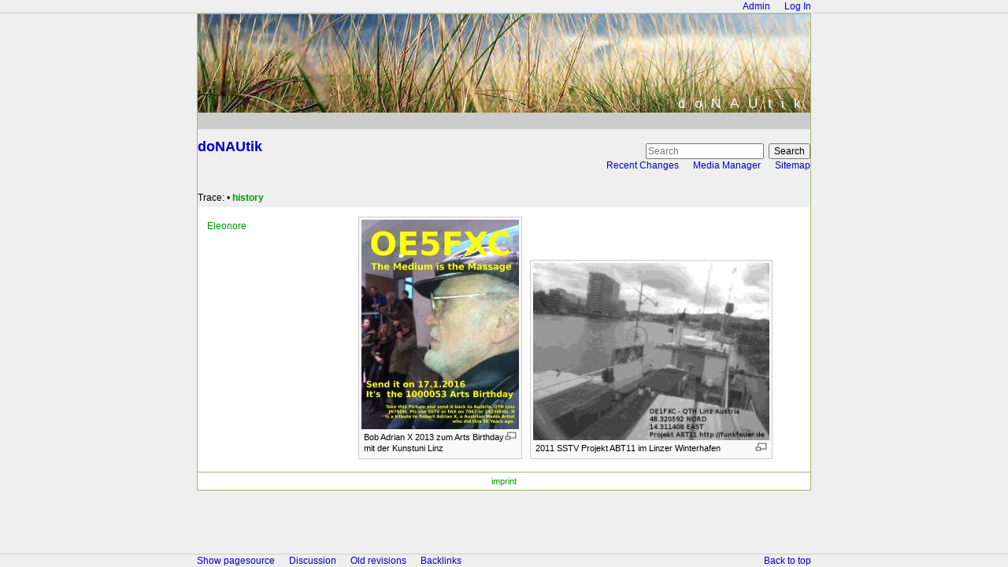

--- FILE ---
content_type: text/html; charset=utf-8
request_url: https://donautics.com/eleonore/projekte/history
body_size: 3014
content:
<!DOCTYPE html>
<html xmlns="http://www.w3.org/1999/xhtml" xml:lang="en"
  lang="en" dir="ltr" class="no-js">
<head>
    <meta charset="UTF-8" />
    <!--[if IE]><meta http-equiv="X-UA-Compatible" content="IE=edge,chrome=1" /><![endif]-->
    <title>eleonore:projekte:history [doNAUtik]</title>
    <script>(function(H){H.className=H.className.replace(/\bno-js\b/,'js')})(document.documentElement)</script>
    <meta name="generator" content="DokuWiki"/>
<meta name="robots" content="index,follow"/>
<meta name="keywords" content="eleonore,projekte,history"/>
<link rel="search" type="application/opensearchdescription+xml" href="/lib/exe/opensearch.php" title="doNAUtik"/>
<link rel="start" href="/"/>
<link rel="contents" href="/eleonore/projekte/history?do=index" title="Sitemap"/>
<link rel="manifest" href="/lib/exe/manifest.php"/>
<link rel="alternate" type="application/rss+xml" title="Recent Changes" href="/feed.php"/>
<link rel="alternate" type="application/rss+xml" title="Current namespace" href="/feed.php?mode=list&amp;ns=eleonore:projekte"/>
<link rel="alternate" type="text/html" title="Plain HTML" href="/_export/xhtml/eleonore/projekte/history"/>
<link rel="alternate" type="text/plain" title="Wiki Markup" href="/_export/raw/eleonore/projekte/history"/>
<link rel="canonical" href="https://donautics.com/eleonore/projekte/history"/>
<link rel="stylesheet" href="/lib/exe/css.php?t=dokuwiki-template-grasstains&amp;tseed=b13158fedd22ccc05ac4a123a816a2a7"/>
<!--[if gte IE 9]><!-->
<script >/*<![CDATA[*/var NS='eleonore:projekte';var JSINFO = {"id":"eleonore:projekte:history","namespace":"eleonore:projekte","ACT":"show","useHeadingNavigation":0,"useHeadingContent":0};
/*!]]>*/</script>
<script charset="utf-8" src="/lib/exe/jquery.php?tseed=34a552433bc33cc9c3bc32527289a0b2" defer="defer"></script>
<script charset="utf-8" src="/lib/exe/js.php?t=dokuwiki-template-grasstains&amp;tseed=b13158fedd22ccc05ac4a123a816a2a7" defer="defer"></script>
<!--<![endif]-->
    <meta name="viewport" content="width=device-width,initial-scale=1" />
    <link rel="shortcut icon" href="/lib/tpl/dokuwiki-template-grasstains/images/favicon.ico" />
<link rel="apple-touch-icon" href="/lib/tpl/dokuwiki-template-grasstains/images/apple-touch-icon.png" />
    </head>

<body>
        <!--[if IE 6 ]><div id="IE6"><![endif]--><!--[if IE 7 ]><div id="IE7"><![endif]--><!--[if IE 8 ]><div id="IE8"><![endif]-->

                <div id="dokuwiki__site"><div id="dokuwiki__top"
        class="dokuwiki site mode_show hasSidebar">
                <div id="header" class="clearfix">

    <div id="logo"><strong>doNAUtik</strong></div>

    <div id="nav">
            </div>

</div>

        
        <!-- ********** HEADER ********** -->
        <div id="dokuwiki__header"><div class="pad">

            <div class="headings">
                <h1><a href="/start"  accesskey="h" title="[H]">doNAUtik</a></h1>
                                
                <ul class="a11y skip">
                    <li><a href="#dokuwiki__content">skip to content</a></li>
                </ul>
                <div class="clearer"></div>
            </div>

            <div class="tools">
                <!-- USER TOOLS -->
                    <div id="dokuwiki__usertools">
                        <h3 class="a11y">User Tools</h3>
                        <ul>
                            <li><a href="/eleonore/projekte/history?do=admin"  class="action admin" rel="nofollow" title="Admin">Admin</a></li><li><a href="/eleonore/projekte/history?do=login&amp;sectok="  class="action login" rel="nofollow" title="Log In">Log In</a></li>                        </ul>
                    </div>

                <!-- SITE TOOLS -->
                <div id="dokuwiki__sitetools">
                    <h3 class="a11y">Site Tools</h3>
                    <form action="/start" method="get" role="search" class="search doku_form" id="dw__search" accept-charset="utf-8"><input type="hidden" name="do" value="search" /><input type="hidden" name="id" value="eleonore:projekte:history" /><div class="no"><input name="q" type="text" class="edit" title="[F]" accesskey="f" placeholder="Search" autocomplete="on" id="qsearch__in" value="" /><button value="1" type="submit" title="Search">Search</button><div id="qsearch__out" class="ajax_qsearch JSpopup"></div></div></form>                    <ul>
                        <li><a href="/eleonore/projekte/history?do=recent"  class="action recent" accesskey="r" rel="nofollow" title="Recent Changes [R]">Recent Changes</a></li><li><a href="/eleonore/projekte/history?do=media&amp;ns=eleonore%3Aprojekte"  class="action media" rel="nofollow" title="Media Manager">Media Manager</a></li><li><a href="/eleonore/projekte/history?do=index"  class="action index" accesskey="x" rel="nofollow" title="Sitemap [X]">Sitemap</a></li>                    </ul>
                </div>

            </div>
            <div class="clearer"></div>

            <!-- BREADCRUMBS -->
                            <div class="breadcrumbs"><span class="bchead">Trace:</span> <span class="bcsep">•</span> <span class="curid"><bdi><a href="/eleonore/projekte/history"  class="breadcrumbs" title="eleonore:projekte:history">history</a></bdi></span></div>
                        
            <div class="clearer"></div>
            <hr class="a11y" />
        </div></div><!-- /header -->

        
        <div class="wrapper">

            <!-- ********** ASIDE ********** -->
                            <div id="dokuwiki__aside"><div class="pad include">
                                        
<p>
<a href="/eleonore/start" class="wikilink1" title="eleonore:start" data-wiki-id="eleonore:start">Eleonore</a>
</p>
                                        <div class="clearer"></div>
                </div></div><!-- /aside -->
            
            <!-- ********** CONTENT ********** -->
            <div id="dokuwiki__content"><div class="pad">
                                
                <div class="page">
                    <!-- wikipage start -->
                    <div class="thumb2 tcenter"><div class="thumbinner"><a href="/_detail/eleonore/projekte/sstv_robert_adrian_x.jpg?id=eleonore%3Aprojekte%3Ahistory" class="media" title="eleonore:projekte:sstv_robert_adrian_x.jpg"><img src="/_media/eleonore/projekte/sstv_robert_adrian_x.jpg?w=200&amp;h=266&amp;tok=b5b9d6" class="mediabox2" alt="" width="200" height="266" /></a><div class="thumbcaption" style="max-width: 194px"><div class="magnify"><a class="internal" title="Enlarge" href="/_detail/eleonore/projekte/sstv_robert_adrian_x.jpg?id=eleonore%3Aprojekte%3Ahistory" target="_blank"><img width="15" height="11" alt="" src="/lib/plugins/imagebox/magnify-clip.png"/></a></div>Bob Adrian X 2013 zum Arts Birthday mit der Kunstuni Linz</div></div></div><div class="thumb2 tcenter"><div class="thumbinner"><a href="/_detail/eleonore/projekte/eleonore_fax_sendung.jpg?id=eleonore%3Aprojekte%3Ahistory" class="media" title="eleonore:projekte:eleonore_fax_sendung.jpg"><img src="/_media/eleonore/projekte/eleonore_fax_sendung.jpg?w=300&amp;h=225&amp;tok=dd5613" class="mediabox2" alt="" width="300" height="225" /></a><div class="thumbcaption" style="max-width: 294px"><div class="magnify"><a class="internal" title="Enlarge" href="/_detail/eleonore/projekte/eleonore_fax_sendung.jpg?id=eleonore%3Aprojekte%3Ahistory" target="_blank"><img width="15" height="11" alt="" src="/lib/plugins/imagebox/magnify-clip.png"/></a></div>2011 SSTV Projekt ABT11 im Linzer Winterhafen</div></div></div>
                    <!-- wikipage stop -->
                    <div class="clearer"></div>
                </div>

                                            </div></div><!-- /content -->

            <div class="clearer"></div>
            <hr class="a11y" />

            <!-- PAGE ACTIONS -->
                            <div id="dokuwiki__pagetools">
                    <h3 class="a11y">Page Tools</h3>
                    <ul>
                        <li><a href="/eleonore/projekte/history?do=edit"  class="action source" accesskey="v" rel="nofollow" title="Show pagesource [V]">Show pagesource</a></li><li><bdi><a href="/discussion/eleonore/projekte/history" class="wikilink2" title="discussion:eleonore:projekte:history" rel="nofollow" data-wiki-id="discussion:eleonore:projekte:history">Discussion</a></bdi></li><li><a href="/eleonore/projekte/history?do=revisions"  class="action revs" accesskey="o" rel="nofollow" title="Old revisions [O]">Old revisions</a></li><li><a href="/eleonore/projekte/history?do=backlink"  class="action backlink" rel="nofollow" title="Backlinks">Backlinks</a></li><li><a href="#dokuwiki__top"  class="action top" accesskey="t" rel="nofollow" title="Back to top [T]">Back to top</a></li>                    </ul>
                </div>
                    </div><!-- /wrapper -->

        <!-- ********** FOOTER ********** -->
        <div id="dokuwiki__footer"><div class="pad">
            <div class="doc"><bdi>eleonore/projekte/history.txt</bdi> · Last modified: 2021/03/10 16:08 by <bdi>fx</bdi></div>
            <div class="license"><a href="https://creativecommons.org/licenses/by-nc-sa/4.0/deed.en" rel="license"><img src="/lib/images/license/button/cc-by-nc-sa.png" alt="CC Attribution-Noncommercial-Share Alike 4.0 International" /></a> Except where otherwise noted, content on this wiki is licensed under the following license: <bdi><a href="https://creativecommons.org/licenses/by-nc-sa/4.0/deed.en" rel="license" class="urlextern">CC Attribution-Noncommercial-Share Alike 4.0 International</a></bdi></div>        </div></div><!-- /footer -->

        <div id="footer">
    <bdi><a href="/imprint" class="wikilink1" title="imprint" data-wiki-id="imprint">imprint</a></bdi></div>    </div></div><!-- /site -->

    <div class="no"><img src="/lib/exe/taskrunner.php?id=eleonore%3Aprojekte%3Ahistory&amp;1768999569" width="2" height="1" alt="" /></div>
    <!--[if ( IE 6 | IE 7 | IE 8 ) ]></div><![endif]-->
</body>
</html>
